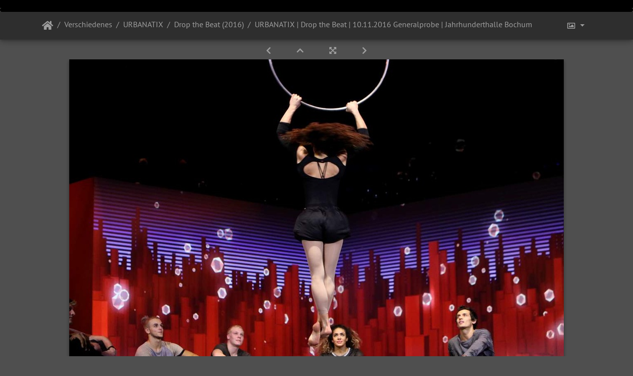

--- FILE ---
content_type: text/html; charset=utf-8
request_url: https://www.ursulakaufmann.de/gal/picture.php?/14419/category/1007
body_size: 8002
content:
<!DOCTYPE html>
<html lang="de" dir="ltr">
<head>
    <meta http-equiv="Content-Type" content="text/html; charset=utf-8">
    <meta name="generator" content="Piwigo (aka PWG), see piwigo.org">
    <meta name="viewport" content="width=device-width, initial-scale=1.0, maximum-scale=1.0, viewport-fit=cover">
    <meta name="mobile-web-app-capable" content="yes">
    <meta name="apple-mobile-web-app-capable" content="yes">
    <meta name="apple-mobile-web-app-status-bar-style" content="black-translucent">
    <meta http-equiv="X-UA-Compatible" content="IE=edge">
    <meta name="description" content="URBANATIX |  Drop the Beat  | 10.11.2016 Generalprobe | Jahrhunderthalle Bochum - Urbanatix 2016, Foto Ursula Kaufmann J09A1113.jpg">

    <title>URBANATIX | Drop the Beat | 10.11.2016 Generalprobe | Jahrhunderthalle Bochum | Ursula Kaufmann</title>
    <link rel="shortcut icon" type="image/x-icon" href="./local/favicon.ico">
    <link rel="icon" sizes="192x192" href="themes/bootstrap_darkroom/img/logo.png">
    <link rel="apple-touch-icon" sizes="192x192" href="themes/bootstrap_darkroom/img/logo.png">
    <link rel="start" title="Startseite" href="https://www.ursulakaufmann.de/" >
    <link rel="search" title="Suchen" href="search.php">
    <link rel="first" title="Erste Seite" href="picture.php?/14380/category/1007">
    <link rel="prev" title="Zurück" href="picture.php?/14418/category/1007">
    <link rel="next" title="Vorwärts" href="picture.php?/14420/category/1007">
    <link rel="last" title="Letzte Seite" href="picture.php?/14430/category/1007">
    <link rel="up" title="Vorschaubilder" href="index.php?/category/1007">
    <link rel="canonical" href="picture.php?/14419">

<link rel="stylesheet" type="text/css" href="_data/combined/dosk8u.css">

    <link rel="apple-touch-icon" sizes="180x180" href="https://www.ursulakaufmann.de/apple-touch-icon.png">
<link rel="icon" type="image/png" sizes="32x32" href="https://www.ursulakaufmann.de/favicon-32x32.png">
<link rel="icon" type="image/png" sizes="192x192" href="https://www.ursulakaufmann.de/android-chrome-192x192.png">
<link rel="icon" type="image/png" sizes="16x16" href="https://www.ursulakaufmann.de/favicon-16x16.png">
<link rel="manifest" href="https://www.ursulakaufmann.de/manifest.json">
<link rel="mask-icon" href="https://www.ursulakaufmann.de/safari-pinned-tab.svg" color="#848485">
<link rel="shortcut icon" href="https://www.ursulakaufmann.de/favicon.ico">
<meta name="msapplication-config" content="https://www.ursulakaufmann.de/browserconfig.xml">
<meta name="theme-color" content="#000000">
<meta name="robots" content="noindex,nofollow">
<link rel="prerender" href="picture.php?/14420/category/1007">
</head>

<body id="thePicturePage">
<div id="wrapper">
        <nav class="navbar navbar-expand-lg navbar-main bg-dark navbar-dark">
            <div class="container">
                <a class="navbar-brand mr-auto" href="https://www.ursulakaufmann.de/">Ursula Kaufmann</a>
                <button type="button" class="navbar-toggler" data-toggle="collapse" data-target="#navbar-menubar" aria-controls="navbar-menubar" aria-expanded="false" aria-label="Toggle navigation">
                    <span class="fas fa-bars"></span>
                </button>
                <div class="collapse navbar-collapse" id="navbar-menubar">
<!-- Start of menubar.tpl -->
<ul class="navbar-nav ml-auto">


</ul>
<!-- End of menubar.tpl -->

                </div>
            </div>
        </nav>

        <div class="jumbotron mb-0">
            <div class="container">
                <div id="theHeader"></div>
            </div>
        </div>




<!-- End of header.tpl -->

<!-- Start of picture.tpl -->


<nav class="navbar navbar-contextual navbar-expand-lg navbar-dark bg-light sticky-top mb-2">
    <div class="container">
        <div class="navbar-brand">
            <div class="nav-breadcrumb d-inline-flex"><a class="nav-breadcrumb-item" href="https://www.ursulakaufmann.de/">Startseite</a><a class="nav-breadcrumb-item" href="index.php?/category/17">Verschiedenes</a><a class="nav-breadcrumb-item" href="index.php?/category/245">URBANATIX</a><a class="nav-breadcrumb-item" href="index.php?/category/1007">Drop the Beat (2016)</a><span class="nav-breadcrumb-item active">URBANATIX | Drop the Beat | 10.11.2016 Generalprobe | Jahrhunderthalle Bochum</span></div>
        </div>
        <button type="button" class="navbar-toggler" data-toggle="collapse" data-target="#secondary-navbar" aria-controls="secondary-navbar" aria-expanded="false" aria-label="Toggle navigation">
            <span class="fas fa-bars"></span>
        </button>
        <div class="navbar-collapse collapse justify-content-end" id="secondary-navbar">
            <ul class="navbar-nav">

                <li class="nav-item dropdown">
                    <a href="#" class="nav-link dropdown-toggle" data-toggle="dropdown" title="Bildgrößen">
                        <i class="far fa-image fa-fw" aria-hidden="true"></i><span class="d-lg-none ml-2">Bildgrößen</span>
                    </a>
                    <div class="dropdown-menu dropdown-menu-right" role="menu">
                        <a id="derivativemedium" class="dropdown-item derivative-li active" href="javascript:changeImgSrc('_data/i/upload/2016/11/13/20161113055816-a6c581eb-me.jpg','medium','medium')" rel="nofollow">
                                mittel<span class="derivativeSizeDetails"> (1000 x 655)</span>
                        </a>
                        <a id="derivativeOriginal" class="dropdown-item derivative-li" href="javascript:changeImgSrc('./upload/2016/11/13/20161113055816-a6c581eb.jpg','xxlarge','Original')" rel="nofollow">
                                Original<span class="derivativeSizeDetails"> (1200 x 787)</span>
                        </a>
                    </div>
                </li>

            </ul>
        </div>
    </div>
</nav>


<div id="main-picture-container" class="container">



  <div class="row justify-content-center">
    <div id="navigationButtons" class="col-12 py-2">


<a href="picture.php?/14418/category/1007" title="Zurück : URBANATIX | Drop the Beat | 10.11.2016 Generalprobe | Jahrhunderthalle Bochum" id="navPrevPicture"> <i class="fas fa-chevron-left" aria-hidden="true"></i> </a><a href="index.php?/category/1007" title="Vorschaubilder"> <i class="fas fa-chevron-up"></i> </a><a href="javascript:;" title="Vollbild" id="startPhotoSwipe"> <i class="fas fa-expand-arrows-alt" aria-hidden="true"></i> </a><a href="picture.php?/14420/category/1007" title="Vorwärts : URBANATIX | Drop the Beat | 10.11.2016 Generalprobe | Jahrhunderthalle Bochum" id="navNextPicture"> <i class="fas fa-chevron-right" aria-hidden="true"></i> </a>
    </div>


  </div>

  <div id="theImage" class="row d-block justify-content-center mb-3">
    <img src="_data/i/upload/2016/11/13/20161113055816-a6c581eb-me.jpg" width="1000" height="655" alt="Urbanatix 2016, Foto Ursula Kaufmann J09A1113.jpg" id="theMainImage" usemap="#mapmedium" title="URBANATIX |  Drop the Beat  | 10.11.2016 Generalprobe | Jahrhunderthalle Bochum">

<map name="mapmedium"><area shape=rect coords="0,0,250,655" href="picture.php?/14418/category/1007" title="Zurück : URBANATIX | Drop the Beat | 10.11.2016 Generalprobe | Jahrhunderthalle Bochum" alt="URBANATIX | Drop the Beat | 10.11.2016 Generalprobe | Jahrhunderthalle Bochum"><area shape=rect coords="250,0,746,163" href="index.php?/category/1007" title="Vorschaubilder" alt="Vorschaubilder"><area shape=rect coords="751,0,1000,655" href="picture.php?/14420/category/1007" title="Vorwärts : URBANATIX | Drop the Beat | 10.11.2016 Generalprobe | Jahrhunderthalle Bochum" alt="URBANATIX | Drop the Beat | 10.11.2016 Generalprobe | Jahrhunderthalle Bochum"></map><map name="mapOriginal"><area shape=rect coords="0,0,300,787" href="picture.php?/14418/category/1007" title="Zurück : URBANATIX | Drop the Beat | 10.11.2016 Generalprobe | Jahrhunderthalle Bochum" alt="URBANATIX | Drop the Beat | 10.11.2016 Generalprobe | Jahrhunderthalle Bochum"><area shape=rect coords="300,0,895,196" href="index.php?/category/1007" title="Vorschaubilder" alt="Vorschaubilder"><area shape=rect coords="902,0,1200,787" href="picture.php?/14420/category/1007" title="Vorwärts : URBANATIX | Drop the Beat | 10.11.2016 Generalprobe | Jahrhunderthalle Bochum" alt="URBANATIX | Drop the Beat | 10.11.2016 Generalprobe | Jahrhunderthalle Bochum"></map>
  </div>


  <div id="theImageComment" class="row justify-content-center mb-3">
    <div class="text-center col-lg-10 col-md-12 mx-auto">
      <section id="important-info">
        <h5 class="imageComment">URBANATIX | "Drop the Beat" | 10.11.2016 Generalprobe | Jahrhunderthalle Bochum</h5>
      </section>
    </div>
  </div>

    
</div>

<div id="carousel-container" class="container">
  <div id="theImageCarousel" class="row mx-0 d-none">
    <div class="col-lg-10 col-md-12 mx-auto">
      <div id="thumbnailCarousel" class="slick-carousel">
            <div class="text-center"><a href="picture.php?/14380/category/1007">
          <img data-lazy="_data/i/upload/2016/11/13/20161113055755-ad2badea-sq.jpg" alt="URBANATIX | Drop the Beat | 10.11.2016 Generalprobe | Jahrhunderthalle Bochum" title="" class="img-fluid"></a>
        </div>
            <div class="text-center"><a href="picture.php?/14381/category/1007">
          <img data-lazy="_data/i/upload/2016/11/13/20161113055757-b5ef7600-sq.jpg" alt="URBANATIX | Drop the Beat | 10.11.2016 Generalprobe | Jahrhunderthalle Bochum" title="" class="img-fluid"></a>
        </div>
            <div class="text-center"><a href="picture.php?/14382/category/1007">
          <img data-lazy="_data/i/upload/2016/11/13/20161113055757-fcec932a-sq.jpg" alt="URBANATIX | Drop the Beat | 10.11.2016 Generalprobe | Jahrhunderthalle Bochum" title="" class="img-fluid"></a>
        </div>
            <div class="text-center"><a href="picture.php?/14383/category/1007">
          <img data-lazy="_data/i/upload/2016/11/13/20161113055758-c22dff2e-sq.jpg" alt="URBANATIX | Drop the Beat | 10.11.2016 Generalprobe | Jahrhunderthalle Bochum" title="" class="img-fluid"></a>
        </div>
            <div class="text-center"><a href="picture.php?/14384/category/1007">
          <img data-lazy="_data/i/upload/2016/11/13/20161113055758-438ab8fb-sq.jpg" alt="URBANATIX | Drop the Beat | 10.11.2016 Generalprobe | Jahrhunderthalle Bochum" title="" class="img-fluid"></a>
        </div>
            <div class="text-center"><a href="picture.php?/14385/category/1007">
          <img data-lazy="_data/i/upload/2016/11/13/20161113055759-9be09bc2-sq.jpg" alt="URBANATIX | Drop the Beat | 10.11.2016 Generalprobe | Jahrhunderthalle Bochum" title="" class="img-fluid"></a>
        </div>
            <div class="text-center"><a href="picture.php?/14386/category/1007">
          <img data-lazy="_data/i/upload/2016/11/13/20161113055759-0ae6310b-sq.jpg" alt="URBANATIX | Drop the Beat | 10.11.2016 Generalprobe | Jahrhunderthalle Bochum" title="" class="img-fluid"></a>
        </div>
            <div class="text-center"><a href="picture.php?/14387/category/1007">
          <img data-lazy="_data/i/upload/2016/11/13/20161113055759-dd8f5509-sq.jpg" alt="URBANATIX | Drop the Beat | 10.11.2016 Generalprobe | Jahrhunderthalle Bochum" title="" class="img-fluid"></a>
        </div>
            <div class="text-center"><a href="picture.php?/14388/category/1007">
          <img data-lazy="_data/i/upload/2016/11/13/20161113055800-e7d671a7-sq.jpg" alt="URBANATIX | Drop the Beat | 10.11.2016 Generalprobe | Jahrhunderthalle Bochum" title="" class="img-fluid"></a>
        </div>
            <div class="text-center"><a href="picture.php?/14389/category/1007">
          <img data-lazy="_data/i/upload/2016/11/13/20161113055800-1afbcd6a-sq.jpg" alt="URBANATIX | Drop the Beat | 10.11.2016 Generalprobe | Jahrhunderthalle Bochum" title="" class="img-fluid"></a>
        </div>
            <div class="text-center"><a href="picture.php?/14390/category/1007">
          <img data-lazy="_data/i/upload/2016/11/13/20161113055801-42ab535f-sq.jpg" alt="URBANATIX | Drop the Beat | 10.11.2016 Generalprobe | Jahrhunderthalle Bochum" title="" class="img-fluid"></a>
        </div>
            <div class="text-center"><a href="picture.php?/14391/category/1007">
          <img data-lazy="_data/i/upload/2016/11/13/20161113055801-01aacc34-sq.jpg" alt="URBANATIX | Drop the Beat | 10.11.2016 Generalprobe | Jahrhunderthalle Bochum" title="" class="img-fluid"></a>
        </div>
            <div class="text-center"><a href="picture.php?/14392/category/1007">
          <img data-lazy="_data/i/upload/2016/11/13/20161113055801-2012e255-sq.jpg" alt="URBANATIX | Drop the Beat | 10.11.2016 Generalprobe | Jahrhunderthalle Bochum" title="" class="img-fluid"></a>
        </div>
            <div class="text-center"><a href="picture.php?/14393/category/1007">
          <img data-lazy="_data/i/upload/2016/11/13/20161113055802-565ab42e-sq.jpg" alt="URBANATIX | Drop the Beat | 10.11.2016 Generalprobe | Jahrhunderthalle Bochum" title="" class="img-fluid"></a>
        </div>
            <div class="text-center"><a href="picture.php?/14394/category/1007">
          <img data-lazy="_data/i/upload/2016/11/13/20161113055805-1044b281-sq.jpg" alt="URBANATIX | Drop the Beat | 10.11.2016 Generalprobe | Jahrhunderthalle Bochum" title="" class="img-fluid"></a>
        </div>
            <div class="text-center"><a href="picture.php?/14395/category/1007">
          <img data-lazy="_data/i/upload/2016/11/13/20161113055805-7a2e1889-sq.jpg" alt="URBANATIX | Drop the Beat | 10.11.2016 Generalprobe | Jahrhunderthalle Bochum" title="" class="img-fluid"></a>
        </div>
            <div class="text-center"><a href="picture.php?/14396/category/1007">
          <img data-lazy="_data/i/upload/2016/11/13/20161113055806-0f3f7094-sq.jpg" alt="URBANATIX | Drop the Beat | 10.11.2016 Generalprobe | Jahrhunderthalle Bochum" title="" class="img-fluid"></a>
        </div>
            <div class="text-center"><a href="picture.php?/14397/category/1007">
          <img data-lazy="_data/i/upload/2016/11/13/20161113055806-5bdef4bd-sq.jpg" alt="URBANATIX | Drop the Beat | 10.11.2016 Generalprobe | Jahrhunderthalle Bochum" title="" class="img-fluid"></a>
        </div>
            <div class="text-center"><a href="picture.php?/14398/category/1007">
          <img data-lazy="_data/i/upload/2016/11/13/20161113055806-a41ec112-sq.jpg" alt="URBANATIX | Drop the Beat | 10.11.2016 Generalprobe | Jahrhunderthalle Bochum" title="" class="img-fluid"></a>
        </div>
            <div class="text-center"><a href="picture.php?/14399/category/1007">
          <img data-lazy="_data/i/upload/2016/11/13/20161113055807-9b513cea-sq.jpg" alt="URBANATIX | Drop the Beat | 10.11.2016 Generalprobe | Jahrhunderthalle Bochum" title="" class="img-fluid"></a>
        </div>
            <div class="text-center"><a href="picture.php?/14400/category/1007">
          <img data-lazy="_data/i/upload/2016/11/13/20161113055807-edfb3412-sq.jpg" alt="URBANATIX | Drop the Beat | 10.11.2016 Generalprobe | Jahrhunderthalle Bochum" title="" class="img-fluid"></a>
        </div>
            <div class="text-center"><a href="picture.php?/14401/category/1007">
          <img data-lazy="_data/i/upload/2016/11/13/20161113055808-39d60ef9-sq.jpg" alt="URBANATIX | Drop the Beat | 10.11.2016 Generalprobe | Jahrhunderthalle Bochum" title="" class="img-fluid"></a>
        </div>
            <div class="text-center"><a href="picture.php?/14402/category/1007">
          <img data-lazy="_data/i/upload/2016/11/13/20161113055808-f5e7df90-sq.jpg" alt="URBANATIX | Drop the Beat | 10.11.2016 Generalprobe | Jahrhunderthalle Bochum" title="" class="img-fluid"></a>
        </div>
            <div class="text-center"><a href="picture.php?/14403/category/1007">
          <img data-lazy="_data/i/upload/2016/11/13/20161113055808-700cd438-sq.jpg" alt="URBANATIX | Drop the Beat | 10.11.2016 Generalprobe | Jahrhunderthalle Bochum" title="" class="img-fluid"></a>
        </div>
            <div class="text-center"><a href="picture.php?/14404/category/1007">
          <img data-lazy="_data/i/upload/2016/11/13/20161113055809-4605f97f-sq.jpg" alt="URBANATIX | Drop the Beat | 10.11.2016 Generalprobe | Jahrhunderthalle Bochum" title="" class="img-fluid"></a>
        </div>
            <div class="text-center"><a href="picture.php?/14405/category/1007">
          <img data-lazy="_data/i/upload/2016/11/13/20161113055809-8cae262a-sq.jpg" alt="URBANATIX | Drop the Beat | 10.11.2016 Generalprobe | Jahrhunderthalle Bochum" title="" class="img-fluid"></a>
        </div>
            <div class="text-center"><a href="picture.php?/14406/category/1007">
          <img data-lazy="_data/i/upload/2016/11/13/20161113055810-5284bec1-sq.jpg" alt="URBANATIX | Drop the Beat | 10.11.2016 Generalprobe | Jahrhunderthalle Bochum" title="" class="img-fluid"></a>
        </div>
            <div class="text-center"><a href="picture.php?/14407/category/1007">
          <img data-lazy="_data/i/upload/2016/11/13/20161113055810-7af635d2-sq.jpg" alt="URBANATIX | Drop the Beat | 10.11.2016 Generalprobe | Jahrhunderthalle Bochum" title="" class="img-fluid"></a>
        </div>
            <div class="text-center"><a href="picture.php?/14408/category/1007">
          <img data-lazy="_data/i/upload/2016/11/13/20161113055811-8b19d4da-sq.jpg" alt="URBANATIX | Drop the Beat | 10.11.2016 Generalprobe | Jahrhunderthalle Bochum" title="" class="img-fluid"></a>
        </div>
            <div class="text-center"><a href="picture.php?/14409/category/1007">
          <img data-lazy="_data/i/upload/2016/11/13/20161113055812-32901629-sq.jpg" alt="URBANATIX | Drop the Beat | 10.11.2016 Generalprobe | Jahrhunderthalle Bochum" title="" class="img-fluid"></a>
        </div>
            <div class="text-center"><a href="picture.php?/14410/category/1007">
          <img data-lazy="_data/i/upload/2016/11/13/20161113055812-e53c5ceb-sq.jpg" alt="URBANATIX | Drop the Beat | 10.11.2016 Generalprobe | Jahrhunderthalle Bochum" title="" class="img-fluid"></a>
        </div>
            <div class="text-center"><a href="picture.php?/14411/category/1007">
          <img data-lazy="_data/i/upload/2016/11/13/20161113055813-fc0ad325-sq.jpg" alt="URBANATIX | Drop the Beat | 10.11.2016 Generalprobe | Jahrhunderthalle Bochum" title="" class="img-fluid"></a>
        </div>
            <div class="text-center"><a href="picture.php?/14412/category/1007">
          <img data-lazy="_data/i/upload/2016/11/13/20161113055813-a7b665f4-sq.jpg" alt="URBANATIX | Drop the Beat | 10.11.2016 Generalprobe | Jahrhunderthalle Bochum" title="" class="img-fluid"></a>
        </div>
            <div class="text-center"><a href="picture.php?/14413/category/1007">
          <img data-lazy="_data/i/upload/2016/11/13/20161113055813-ff541a68-sq.jpg" alt="URBANATIX | Drop the Beat | 10.11.2016 Generalprobe | Jahrhunderthalle Bochum" title="" class="img-fluid"></a>
        </div>
            <div class="text-center"><a href="picture.php?/14414/category/1007">
          <img data-lazy="_data/i/upload/2016/11/13/20161113055814-d8a26bd5-sq.jpg" alt="URBANATIX | Drop the Beat | 10.11.2016 Generalprobe | Jahrhunderthalle Bochum" title="" class="img-fluid"></a>
        </div>
            <div class="text-center"><a href="picture.php?/14415/category/1007">
          <img data-lazy="_data/i/upload/2016/11/13/20161113055814-4366eb6a-sq.jpg" alt="URBANATIX | Drop the Beat | 10.11.2016 Generalprobe | Jahrhunderthalle Bochum" title="" class="img-fluid"></a>
        </div>
            <div class="text-center"><a href="picture.php?/14416/category/1007">
          <img data-lazy="_data/i/upload/2016/11/13/20161113055815-c7edc920-sq.jpg" alt="URBANATIX | Drop the Beat | 10.11.2016 Generalprobe | Jahrhunderthalle Bochum" title="" class="img-fluid"></a>
        </div>
            <div class="text-center"><a href="picture.php?/14417/category/1007">
          <img data-lazy="_data/i/upload/2016/11/13/20161113055815-00f62ff0-sq.jpg" alt="URBANATIX | Drop the Beat | 10.11.2016 Generalprobe | Jahrhunderthalle Bochum" title="" class="img-fluid"></a>
        </div>
            <div class="text-center"><a href="picture.php?/14418/category/1007">
          <img data-lazy="_data/i/upload/2016/11/13/20161113055815-b9d4285d-sq.jpg" alt="URBANATIX | Drop the Beat | 10.11.2016 Generalprobe | Jahrhunderthalle Bochum" title="" class="img-fluid"></a>
        </div>
            <div class="text-center thumbnail-active"><a href="picture.php?/14419/category/1007">
          <img data-lazy="_data/i/upload/2016/11/13/20161113055816-a6c581eb-sq.jpg" alt="URBANATIX | Drop the Beat | 10.11.2016 Generalprobe | Jahrhunderthalle Bochum" title="" class="img-fluid"></a>
        </div>
            <div class="text-center"><a href="picture.php?/14420/category/1007">
          <img data-lazy="_data/i/upload/2016/11/13/20161113055816-5e3864fe-sq.jpg" alt="URBANATIX | Drop the Beat | 10.11.2016 Generalprobe | Jahrhunderthalle Bochum" title="" class="img-fluid"></a>
        </div>
            <div class="text-center"><a href="picture.php?/14421/category/1007">
          <img data-lazy="_data/i/upload/2016/11/13/20161113055816-f49c718e-sq.jpg" alt="URBANATIX | Drop the Beat | 10.11.2016 Generalprobe | Jahrhunderthalle Bochum" title="" class="img-fluid"></a>
        </div>
            <div class="text-center"><a href="picture.php?/14422/category/1007">
          <img data-lazy="_data/i/upload/2016/11/13/20161113055817-7c9d4341-sq.jpg" alt="URBANATIX | Drop the Beat | 10.11.2016 Generalprobe | Jahrhunderthalle Bochum" title="" class="img-fluid"></a>
        </div>
            <div class="text-center"><a href="picture.php?/14423/category/1007">
          <img data-lazy="_data/i/upload/2016/11/13/20161113055817-c7a233ca-sq.jpg" alt="URBANATIX | Drop the Beat | 10.11.2016 Generalprobe | Jahrhunderthalle Bochum" title="" class="img-fluid"></a>
        </div>
            <div class="text-center"><a href="picture.php?/14424/category/1007">
          <img data-lazy="_data/i/upload/2016/11/13/20161113055817-701a3088-sq.jpg" alt="URBANATIX | Drop the Beat | 10.11.2016 Generalprobe | Jahrhunderthalle Bochum" title="" class="img-fluid"></a>
        </div>
            <div class="text-center"><a href="picture.php?/14425/category/1007">
          <img data-lazy="_data/i/upload/2016/11/13/20161113055818-ebbcd53c-sq.jpg" alt="URBANATIX | Drop the Beat | 10.11.2016 Generalprobe | Jahrhunderthalle Bochum" title="" class="img-fluid"></a>
        </div>
            <div class="text-center"><a href="picture.php?/14426/category/1007">
          <img data-lazy="_data/i/upload/2016/11/13/20161113055818-f0d6b2a2-sq.jpg" alt="URBANATIX | Drop the Beat | 10.11.2016 Generalprobe | Jahrhunderthalle Bochum" title="" class="img-fluid"></a>
        </div>
            <div class="text-center"><a href="picture.php?/14427/category/1007">
          <img data-lazy="_data/i/upload/2016/11/13/20161113055819-88a2da35-sq.jpg" alt="URBANATIX | Drop the Beat | 10.11.2016 Generalprobe | Jahrhunderthalle Bochum" title="" class="img-fluid"></a>
        </div>
            <div class="text-center"><a href="picture.php?/14428/category/1007">
          <img data-lazy="_data/i/upload/2016/11/13/20161113055819-6bcaaf33-sq.jpg" alt="URBANATIX | Drop the Beat | 10.11.2016 Generalprobe | Jahrhunderthalle Bochum" title="" class="img-fluid"></a>
        </div>
            <div class="text-center"><a href="picture.php?/14429/category/1007">
          <img data-lazy="_data/i/upload/2016/11/13/20161113055819-1c35f6ea-sq.jpg" alt="URBANATIX | Drop the Beat | 10.11.2016 Generalprobe | Jahrhunderthalle Bochum" title="" class="img-fluid"></a>
        </div>
            <div class="text-center"><a href="picture.php?/14430/category/1007">
          <img data-lazy="_data/i/upload/2016/11/13/20161113055820-16e08087-sq.jpg" alt="URBANATIX | Drop the Beat | 10.11.2016 Generalprobe | Jahrhunderthalle Bochum" title="" class="img-fluid"></a>
        </div>
        </div>
    </div>
  </div>

  <div id="photoSwipeData" class="d-none">
                    <a href="picture.php?/14380/category/1007" data-index="0" data-name="URBANATIX | Drop the Beat | 10.11.2016 Generalprobe | Jahrhunderthalle Bochum" data-description="URBANATIX | &quot;Drop the Beat&quot; | 10.11.2016 Generalprobe | Jahrhunderthalle Bochum" data-src-xlarge="./upload/2016/11/13/20161113055755-ad2badea.jpg" data-size-xlarge="1200 x 660" data-src-large="_data/i/upload/2016/11/13/20161113055755-ad2badea-me.jpg" data-size-large="1000 x 550" data-src-medium="_data/i/upload/2016/11/13/20161113055755-ad2badea-me.jpg" data-size-medium="1000 x 550"></a>
                <a href="picture.php?/14381/category/1007" data-index="1" data-name="URBANATIX | Drop the Beat | 10.11.2016 Generalprobe | Jahrhunderthalle Bochum" data-description="URBANATIX | &quot;Drop the Beat&quot; | 10.11.2016 Generalprobe | Jahrhunderthalle Bochum" data-src-xlarge="./upload/2016/11/13/20161113055757-b5ef7600.jpg" data-size-xlarge="800 x 1200" data-src-large="_data/i/upload/2016/11/13/20161113055757-b5ef7600-me.jpg" data-size-large="500 x 750" data-src-medium="_data/i/upload/2016/11/13/20161113055757-b5ef7600-me.jpg" data-size-medium="500 x 750"></a>
                <a href="picture.php?/14382/category/1007" data-index="2" data-name="URBANATIX | Drop the Beat | 10.11.2016 Generalprobe | Jahrhunderthalle Bochum" data-description="URBANATIX | &quot;Drop the Beat&quot; | 10.11.2016 Generalprobe | Jahrhunderthalle Bochum" data-src-xlarge="./upload/2016/11/13/20161113055757-fcec932a.jpg" data-size-xlarge="1200 x 780" data-src-large="_data/i/upload/2016/11/13/20161113055757-fcec932a-me.jpg" data-size-large="1000 x 650" data-src-medium="_data/i/upload/2016/11/13/20161113055757-fcec932a-me.jpg" data-size-medium="1000 x 650"></a>
                <a href="picture.php?/14383/category/1007" data-index="3" data-name="URBANATIX | Drop the Beat | 10.11.2016 Generalprobe | Jahrhunderthalle Bochum" data-description="URBANATIX | &quot;Drop the Beat&quot; | 10.11.2016 Generalprobe | Jahrhunderthalle Bochum" data-src-xlarge="./upload/2016/11/13/20161113055758-c22dff2e.jpg" data-size-xlarge="791 x 1200" data-src-large="_data/i/upload/2016/11/13/20161113055758-c22dff2e-me.jpg" data-size-large="494 x 750" data-src-medium="_data/i/upload/2016/11/13/20161113055758-c22dff2e-me.jpg" data-size-medium="494 x 750"></a>
                <a href="picture.php?/14384/category/1007" data-index="4" data-name="URBANATIX | Drop the Beat | 10.11.2016 Generalprobe | Jahrhunderthalle Bochum" data-description="URBANATIX | &quot;Drop the Beat&quot; | 10.11.2016 Generalprobe | Jahrhunderthalle Bochum" data-src-xlarge="./upload/2016/11/13/20161113055758-438ab8fb.jpg" data-size-xlarge="1200 x 776" data-src-large="_data/i/upload/2016/11/13/20161113055758-438ab8fb-me.jpg" data-size-large="1000 x 646" data-src-medium="_data/i/upload/2016/11/13/20161113055758-438ab8fb-me.jpg" data-size-medium="1000 x 646"></a>
                <a href="picture.php?/14385/category/1007" data-index="5" data-name="URBANATIX | Drop the Beat | 10.11.2016 Generalprobe | Jahrhunderthalle Bochum" data-description="URBANATIX | &quot;Drop the Beat&quot; | 10.11.2016 Generalprobe | Jahrhunderthalle Bochum" data-src-xlarge="./upload/2016/11/13/20161113055759-9be09bc2.jpg" data-size-xlarge="800 x 1045" data-src-large="_data/i/upload/2016/11/13/20161113055759-9be09bc2-me.jpg" data-size-large="574 x 750" data-src-medium="_data/i/upload/2016/11/13/20161113055759-9be09bc2-me.jpg" data-size-medium="574 x 750"></a>
                <a href="picture.php?/14386/category/1007" data-index="6" data-name="URBANATIX | Drop the Beat | 10.11.2016 Generalprobe | Jahrhunderthalle Bochum" data-description="URBANATIX | &quot;Drop the Beat&quot; | 10.11.2016 Generalprobe | Jahrhunderthalle Bochum" data-src-xlarge="./upload/2016/11/13/20161113055759-0ae6310b.jpg" data-size-xlarge="800 x 1163" data-src-large="_data/i/upload/2016/11/13/20161113055759-0ae6310b-me.jpg" data-size-large="515 x 750" data-src-medium="_data/i/upload/2016/11/13/20161113055759-0ae6310b-me.jpg" data-size-medium="515 x 750"></a>
                <a href="picture.php?/14387/category/1007" data-index="7" data-name="URBANATIX | Drop the Beat | 10.11.2016 Generalprobe | Jahrhunderthalle Bochum" data-description="URBANATIX | &quot;Drop the Beat&quot; | 10.11.2016 Generalprobe | Jahrhunderthalle Bochum" data-src-xlarge="./upload/2016/11/13/20161113055759-dd8f5509.jpg" data-size-xlarge="1200 x 772" data-src-large="_data/i/upload/2016/11/13/20161113055759-dd8f5509-me.jpg" data-size-large="1000 x 643" data-src-medium="_data/i/upload/2016/11/13/20161113055759-dd8f5509-me.jpg" data-size-medium="1000 x 643"></a>
                <a href="picture.php?/14388/category/1007" data-index="8" data-name="URBANATIX | Drop the Beat | 10.11.2016 Generalprobe | Jahrhunderthalle Bochum" data-description="URBANATIX | &quot;Drop the Beat&quot; | 10.11.2016 Generalprobe | Jahrhunderthalle Bochum" data-src-xlarge="./upload/2016/11/13/20161113055800-e7d671a7.jpg" data-size-xlarge="1200 x 793" data-src-large="_data/i/upload/2016/11/13/20161113055800-e7d671a7-me.jpg" data-size-large="1000 x 660" data-src-medium="_data/i/upload/2016/11/13/20161113055800-e7d671a7-me.jpg" data-size-medium="1000 x 660"></a>
                <a href="picture.php?/14389/category/1007" data-index="9" data-name="URBANATIX | Drop the Beat | 10.11.2016 Generalprobe | Jahrhunderthalle Bochum" data-description="URBANATIX | &quot;Drop the Beat&quot; | 10.11.2016 Generalprobe | Jahrhunderthalle Bochum" data-src-xlarge="./upload/2016/11/13/20161113055800-1afbcd6a.jpg" data-size-xlarge="1200 x 754" data-src-large="_data/i/upload/2016/11/13/20161113055800-1afbcd6a-me.jpg" data-size-large="1000 x 628" data-src-medium="_data/i/upload/2016/11/13/20161113055800-1afbcd6a-me.jpg" data-size-medium="1000 x 628"></a>
                <a href="picture.php?/14390/category/1007" data-index="10" data-name="URBANATIX | Drop the Beat | 10.11.2016 Generalprobe | Jahrhunderthalle Bochum" data-description="URBANATIX | &quot;Drop the Beat&quot; | 10.11.2016 Generalprobe | Jahrhunderthalle Bochum" data-src-xlarge="./upload/2016/11/13/20161113055801-42ab535f.jpg" data-size-xlarge="1200 x 709" data-src-large="_data/i/upload/2016/11/13/20161113055801-42ab535f-me.jpg" data-size-large="1000 x 590" data-src-medium="_data/i/upload/2016/11/13/20161113055801-42ab535f-me.jpg" data-size-medium="1000 x 590"></a>
                <a href="picture.php?/14391/category/1007" data-index="11" data-name="URBANATIX | Drop the Beat | 10.11.2016 Generalprobe | Jahrhunderthalle Bochum" data-description="URBANATIX | &quot;Drop the Beat&quot; | 10.11.2016 Generalprobe | Jahrhunderthalle Bochum" data-src-xlarge="./upload/2016/11/13/20161113055801-01aacc34.jpg" data-size-xlarge="1200 x 735" data-src-large="_data/i/upload/2016/11/13/20161113055801-01aacc34-me.jpg" data-size-large="1000 x 612" data-src-medium="_data/i/upload/2016/11/13/20161113055801-01aacc34-me.jpg" data-size-medium="1000 x 612"></a>
                <a href="picture.php?/14392/category/1007" data-index="12" data-name="URBANATIX | Drop the Beat | 10.11.2016 Generalprobe | Jahrhunderthalle Bochum" data-description="URBANATIX | &quot;Drop the Beat&quot; | 10.11.2016 Generalprobe | Jahrhunderthalle Bochum" data-src-xlarge="./upload/2016/11/13/20161113055801-2012e255.jpg" data-size-xlarge="1200 x 748" data-src-large="_data/i/upload/2016/11/13/20161113055801-2012e255-me.jpg" data-size-large="1000 x 623" data-src-medium="_data/i/upload/2016/11/13/20161113055801-2012e255-me.jpg" data-size-medium="1000 x 623"></a>
                <a href="picture.php?/14393/category/1007" data-index="13" data-name="URBANATIX | Drop the Beat | 10.11.2016 Generalprobe | Jahrhunderthalle Bochum" data-description="URBANATIX | &quot;Drop the Beat&quot; | 10.11.2016 Generalprobe | Jahrhunderthalle Bochum" data-src-xlarge="./upload/2016/11/13/20161113055802-565ab42e.jpg" data-size-xlarge="1200 x 800" data-src-large="_data/i/upload/2016/11/13/20161113055802-565ab42e-me.jpg" data-size-large="1000 x 666" data-src-medium="_data/i/upload/2016/11/13/20161113055802-565ab42e-me.jpg" data-size-medium="1000 x 666"></a>
                <a href="picture.php?/14394/category/1007" data-index="14" data-name="URBANATIX | Drop the Beat | 10.11.2016 Generalprobe | Jahrhunderthalle Bochum" data-description="URBANATIX | &quot;Drop the Beat&quot; | 10.11.2016 Generalprobe | Jahrhunderthalle Bochum" data-src-xlarge="./upload/2016/11/13/20161113055805-1044b281.jpg" data-size-xlarge="1200 x 788" data-src-large="_data/i/upload/2016/11/13/20161113055805-1044b281-me.jpg" data-size-large="1000 x 656" data-src-medium="_data/i/upload/2016/11/13/20161113055805-1044b281-me.jpg" data-size-medium="1000 x 656"></a>
                <a href="picture.php?/14395/category/1007" data-index="15" data-name="URBANATIX | Drop the Beat | 10.11.2016 Generalprobe | Jahrhunderthalle Bochum" data-description="URBANATIX | &quot;Drop the Beat&quot; | 10.11.2016 Generalprobe | Jahrhunderthalle Bochum" data-src-xlarge="./upload/2016/11/13/20161113055805-7a2e1889.jpg" data-size-xlarge="1200 x 800" data-src-large="_data/i/upload/2016/11/13/20161113055805-7a2e1889-me.jpg" data-size-large="1000 x 666" data-src-medium="_data/i/upload/2016/11/13/20161113055805-7a2e1889-me.jpg" data-size-medium="1000 x 666"></a>
                <a href="picture.php?/14396/category/1007" data-index="16" data-name="URBANATIX | Drop the Beat | 10.11.2016 Generalprobe | Jahrhunderthalle Bochum" data-description="URBANATIX | &quot;Drop the Beat&quot; | 10.11.2016 Generalprobe | Jahrhunderthalle Bochum" data-src-xlarge="./upload/2016/11/13/20161113055806-0f3f7094.jpg" data-size-xlarge="1200 x 800" data-src-large="_data/i/upload/2016/11/13/20161113055806-0f3f7094-me.jpg" data-size-large="1000 x 666" data-src-medium="_data/i/upload/2016/11/13/20161113055806-0f3f7094-me.jpg" data-size-medium="1000 x 666"></a>
                <a href="picture.php?/14397/category/1007" data-index="17" data-name="URBANATIX | Drop the Beat | 10.11.2016 Generalprobe | Jahrhunderthalle Bochum" data-description="URBANATIX | &quot;Drop the Beat&quot; | 10.11.2016 Generalprobe | Jahrhunderthalle Bochum" data-src-xlarge="./upload/2016/11/13/20161113055806-5bdef4bd.jpg" data-size-xlarge="1200 x 800" data-src-large="_data/i/upload/2016/11/13/20161113055806-5bdef4bd-me.jpg" data-size-large="1000 x 666" data-src-medium="_data/i/upload/2016/11/13/20161113055806-5bdef4bd-me.jpg" data-size-medium="1000 x 666"></a>
                <a href="picture.php?/14398/category/1007" data-index="18" data-name="URBANATIX | Drop the Beat | 10.11.2016 Generalprobe | Jahrhunderthalle Bochum" data-description="URBANATIX | &quot;Drop the Beat&quot; | 10.11.2016 Generalprobe | Jahrhunderthalle Bochum" data-src-xlarge="./upload/2016/11/13/20161113055806-a41ec112.jpg" data-size-xlarge="1200 x 795" data-src-large="_data/i/upload/2016/11/13/20161113055806-a41ec112-me.jpg" data-size-large="1000 x 662" data-src-medium="_data/i/upload/2016/11/13/20161113055806-a41ec112-me.jpg" data-size-medium="1000 x 662"></a>
                <a href="picture.php?/14399/category/1007" data-index="19" data-name="URBANATIX | Drop the Beat | 10.11.2016 Generalprobe | Jahrhunderthalle Bochum" data-description="URBANATIX | &quot;Drop the Beat&quot; | 10.11.2016 Generalprobe | Jahrhunderthalle Bochum" data-src-xlarge="./upload/2016/11/13/20161113055807-9b513cea.jpg" data-size-xlarge="1200 x 800" data-src-large="_data/i/upload/2016/11/13/20161113055807-9b513cea-me.jpg" data-size-large="1000 x 666" data-src-medium="_data/i/upload/2016/11/13/20161113055807-9b513cea-me.jpg" data-size-medium="1000 x 666"></a>
                <a href="picture.php?/14400/category/1007" data-index="20" data-name="URBANATIX | Drop the Beat | 10.11.2016 Generalprobe | Jahrhunderthalle Bochum" data-description="URBANATIX | &quot;Drop the Beat&quot; | 10.11.2016 Generalprobe | Jahrhunderthalle Bochum" data-src-xlarge="./upload/2016/11/13/20161113055807-edfb3412.jpg" data-size-xlarge="1200 x 800" data-src-large="_data/i/upload/2016/11/13/20161113055807-edfb3412-me.jpg" data-size-large="1000 x 666" data-src-medium="_data/i/upload/2016/11/13/20161113055807-edfb3412-me.jpg" data-size-medium="1000 x 666"></a>
                <a href="picture.php?/14401/category/1007" data-index="21" data-name="URBANATIX | Drop the Beat | 10.11.2016 Generalprobe | Jahrhunderthalle Bochum" data-description="URBANATIX | &quot;Drop the Beat&quot; | 10.11.2016 Generalprobe | Jahrhunderthalle Bochum" data-src-xlarge="./upload/2016/11/13/20161113055808-39d60ef9.jpg" data-size-xlarge="1200 x 800" data-src-large="_data/i/upload/2016/11/13/20161113055808-39d60ef9-me.jpg" data-size-large="1000 x 666" data-src-medium="_data/i/upload/2016/11/13/20161113055808-39d60ef9-me.jpg" data-size-medium="1000 x 666"></a>
                <a href="picture.php?/14402/category/1007" data-index="22" data-name="URBANATIX | Drop the Beat | 10.11.2016 Generalprobe | Jahrhunderthalle Bochum" data-description="URBANATIX | &quot;Drop the Beat&quot; | 10.11.2016 Generalprobe | Jahrhunderthalle Bochum" data-src-xlarge="./upload/2016/11/13/20161113055808-f5e7df90.jpg" data-size-xlarge="800 x 1200" data-src-large="_data/i/upload/2016/11/13/20161113055808-f5e7df90-me.jpg" data-size-large="500 x 750" data-src-medium="_data/i/upload/2016/11/13/20161113055808-f5e7df90-me.jpg" data-size-medium="500 x 750"></a>
                <a href="picture.php?/14403/category/1007" data-index="23" data-name="URBANATIX | Drop the Beat | 10.11.2016 Generalprobe | Jahrhunderthalle Bochum" data-description="URBANATIX | &quot;Drop the Beat&quot; | 10.11.2016 Generalprobe | Jahrhunderthalle Bochum" data-src-xlarge="./upload/2016/11/13/20161113055808-700cd438.jpg" data-size-xlarge="1200 x 800" data-src-large="_data/i/upload/2016/11/13/20161113055808-700cd438-me.jpg" data-size-large="1000 x 666" data-src-medium="_data/i/upload/2016/11/13/20161113055808-700cd438-me.jpg" data-size-medium="1000 x 666"></a>
                <a href="picture.php?/14404/category/1007" data-index="24" data-name="URBANATIX | Drop the Beat | 10.11.2016 Generalprobe | Jahrhunderthalle Bochum" data-description="URBANATIX | &quot;Drop the Beat&quot; | 10.11.2016 Generalprobe | Jahrhunderthalle Bochum" data-src-xlarge="./upload/2016/11/13/20161113055809-4605f97f.jpg" data-size-xlarge="1200 x 800" data-src-large="_data/i/upload/2016/11/13/20161113055809-4605f97f-me.jpg" data-size-large="1000 x 666" data-src-medium="_data/i/upload/2016/11/13/20161113055809-4605f97f-me.jpg" data-size-medium="1000 x 666"></a>
                <a href="picture.php?/14405/category/1007" data-index="25" data-name="URBANATIX | Drop the Beat | 10.11.2016 Generalprobe | Jahrhunderthalle Bochum" data-description="URBANATIX | &quot;Drop the Beat&quot; | 10.11.2016 Generalprobe | Jahrhunderthalle Bochum" data-src-xlarge="./upload/2016/11/13/20161113055809-8cae262a.jpg" data-size-xlarge="800 x 1200" data-src-large="_data/i/upload/2016/11/13/20161113055809-8cae262a-me.jpg" data-size-large="500 x 750" data-src-medium="_data/i/upload/2016/11/13/20161113055809-8cae262a-me.jpg" data-size-medium="500 x 750"></a>
                <a href="picture.php?/14406/category/1007" data-index="26" data-name="URBANATIX | Drop the Beat | 10.11.2016 Generalprobe | Jahrhunderthalle Bochum" data-description="URBANATIX | &quot;Drop the Beat&quot; | 10.11.2016 Generalprobe | Jahrhunderthalle Bochum" data-src-xlarge="./upload/2016/11/13/20161113055810-5284bec1.jpg" data-size-xlarge="1200 x 785" data-src-large="_data/i/upload/2016/11/13/20161113055810-5284bec1-me.jpg" data-size-large="1000 x 654" data-src-medium="_data/i/upload/2016/11/13/20161113055810-5284bec1-me.jpg" data-size-medium="1000 x 654"></a>
                <a href="picture.php?/14407/category/1007" data-index="27" data-name="URBANATIX | Drop the Beat | 10.11.2016 Generalprobe | Jahrhunderthalle Bochum" data-description="URBANATIX | &quot;Drop the Beat&quot; | 10.11.2016 Generalprobe | Jahrhunderthalle Bochum" data-src-xlarge="./upload/2016/11/13/20161113055810-7af635d2.jpg" data-size-xlarge="1200 x 772" data-src-large="_data/i/upload/2016/11/13/20161113055810-7af635d2-me.jpg" data-size-large="1000 x 643" data-src-medium="_data/i/upload/2016/11/13/20161113055810-7af635d2-me.jpg" data-size-medium="1000 x 643"></a>
                <a href="picture.php?/14408/category/1007" data-index="28" data-name="URBANATIX | Drop the Beat | 10.11.2016 Generalprobe | Jahrhunderthalle Bochum" data-description="URBANATIX | &quot;Drop the Beat&quot; | 10.11.2016 Generalprobe | Jahrhunderthalle Bochum" data-src-xlarge="./upload/2016/11/13/20161113055811-8b19d4da.jpg" data-size-xlarge="1150 x 800" data-src-large="_data/i/upload/2016/11/13/20161113055811-8b19d4da-me.jpg" data-size-large="1000 x 695" data-src-medium="_data/i/upload/2016/11/13/20161113055811-8b19d4da-me.jpg" data-size-medium="1000 x 695"></a>
                <a href="picture.php?/14409/category/1007" data-index="29" data-name="URBANATIX | Drop the Beat | 10.11.2016 Generalprobe | Jahrhunderthalle Bochum" data-description="URBANATIX | &quot;Drop the Beat&quot; | 10.11.2016 Generalprobe | Jahrhunderthalle Bochum" data-src-xlarge="./upload/2016/11/13/20161113055812-32901629.jpg" data-size-xlarge="1200 x 800" data-src-large="_data/i/upload/2016/11/13/20161113055812-32901629-me.jpg" data-size-large="1000 x 666" data-src-medium="_data/i/upload/2016/11/13/20161113055812-32901629-me.jpg" data-size-medium="1000 x 666"></a>
                <a href="picture.php?/14410/category/1007" data-index="30" data-name="URBANATIX | Drop the Beat | 10.11.2016 Generalprobe | Jahrhunderthalle Bochum" data-description="URBANATIX | &quot;Drop the Beat&quot; | 10.11.2016 Generalprobe | Jahrhunderthalle Bochum" data-src-xlarge="./upload/2016/11/13/20161113055812-e53c5ceb.jpg" data-size-xlarge="1200 x 800" data-src-large="_data/i/upload/2016/11/13/20161113055812-e53c5ceb-me.jpg" data-size-large="1000 x 666" data-src-medium="_data/i/upload/2016/11/13/20161113055812-e53c5ceb-me.jpg" data-size-medium="1000 x 666"></a>
                <a href="picture.php?/14411/category/1007" data-index="31" data-name="URBANATIX | Drop the Beat | 10.11.2016 Generalprobe | Jahrhunderthalle Bochum" data-description="URBANATIX | &quot;Drop the Beat&quot; | 10.11.2016 Generalprobe | Jahrhunderthalle Bochum" data-src-xlarge="./upload/2016/11/13/20161113055813-fc0ad325.jpg" data-size-xlarge="800 x 1200" data-src-large="_data/i/upload/2016/11/13/20161113055813-fc0ad325-me.jpg" data-size-large="500 x 750" data-src-medium="_data/i/upload/2016/11/13/20161113055813-fc0ad325-me.jpg" data-size-medium="500 x 750"></a>
                <a href="picture.php?/14412/category/1007" data-index="32" data-name="URBANATIX | Drop the Beat | 10.11.2016 Generalprobe | Jahrhunderthalle Bochum" data-description="URBANATIX | &quot;Drop the Beat&quot; | 10.11.2016 Generalprobe | Jahrhunderthalle Bochum" data-src-xlarge="./upload/2016/11/13/20161113055813-a7b665f4.jpg" data-size-xlarge="1197 x 800" data-src-large="_data/i/upload/2016/11/13/20161113055813-a7b665f4-me.jpg" data-size-large="1000 x 668" data-src-medium="_data/i/upload/2016/11/13/20161113055813-a7b665f4-me.jpg" data-size-medium="1000 x 668"></a>
                <a href="picture.php?/14413/category/1007" data-index="33" data-name="URBANATIX | Drop the Beat | 10.11.2016 Generalprobe | Jahrhunderthalle Bochum" data-description="URBANATIX | &quot;Drop the Beat&quot; | 10.11.2016 Generalprobe | Jahrhunderthalle Bochum" data-src-xlarge="./upload/2016/11/13/20161113055813-ff541a68.jpg" data-size-xlarge="800 x 1084" data-src-large="_data/i/upload/2016/11/13/20161113055813-ff541a68-me.jpg" data-size-large="553 x 750" data-src-medium="_data/i/upload/2016/11/13/20161113055813-ff541a68-me.jpg" data-size-medium="553 x 750"></a>
                <a href="picture.php?/14414/category/1007" data-index="34" data-name="URBANATIX | Drop the Beat | 10.11.2016 Generalprobe | Jahrhunderthalle Bochum" data-description="URBANATIX | &quot;Drop the Beat&quot; | 10.11.2016 Generalprobe | Jahrhunderthalle Bochum" data-src-xlarge="./upload/2016/11/13/20161113055814-d8a26bd5.jpg" data-size-xlarge="800 x 1170" data-src-large="_data/i/upload/2016/11/13/20161113055814-d8a26bd5-me.jpg" data-size-large="512 x 750" data-src-medium="_data/i/upload/2016/11/13/20161113055814-d8a26bd5-me.jpg" data-size-medium="512 x 750"></a>
                <a href="picture.php?/14415/category/1007" data-index="35" data-name="URBANATIX | Drop the Beat | 10.11.2016 Generalprobe | Jahrhunderthalle Bochum" data-description="URBANATIX | &quot;Drop the Beat&quot; | 10.11.2016 Generalprobe | Jahrhunderthalle Bochum" data-src-xlarge="./upload/2016/11/13/20161113055814-4366eb6a.jpg" data-size-xlarge="794 x 1200" data-src-large="_data/i/upload/2016/11/13/20161113055814-4366eb6a-me.jpg" data-size-large="496 x 750" data-src-medium="_data/i/upload/2016/11/13/20161113055814-4366eb6a-me.jpg" data-size-medium="496 x 750"></a>
                <a href="picture.php?/14416/category/1007" data-index="36" data-name="URBANATIX | Drop the Beat | 10.11.2016 Generalprobe | Jahrhunderthalle Bochum" data-description="URBANATIX | &quot;Drop the Beat&quot; | 10.11.2016 Generalprobe | Jahrhunderthalle Bochum" data-src-xlarge="./upload/2016/11/13/20161113055815-c7edc920.jpg" data-size-xlarge="1200 x 772" data-src-large="_data/i/upload/2016/11/13/20161113055815-c7edc920-me.jpg" data-size-large="1000 x 643" data-src-medium="_data/i/upload/2016/11/13/20161113055815-c7edc920-me.jpg" data-size-medium="1000 x 643"></a>
                <a href="picture.php?/14417/category/1007" data-index="37" data-name="URBANATIX | Drop the Beat | 10.11.2016 Generalprobe | Jahrhunderthalle Bochum" data-description="URBANATIX | &quot;Drop the Beat&quot; | 10.11.2016 Generalprobe | Jahrhunderthalle Bochum" data-src-xlarge="./upload/2016/11/13/20161113055815-00f62ff0.jpg" data-size-xlarge="1200 x 800" data-src-large="_data/i/upload/2016/11/13/20161113055815-00f62ff0-me.jpg" data-size-large="1000 x 666" data-src-medium="_data/i/upload/2016/11/13/20161113055815-00f62ff0-me.jpg" data-size-medium="1000 x 666"></a>
                <a href="picture.php?/14418/category/1007" data-index="38" data-name="URBANATIX | Drop the Beat | 10.11.2016 Generalprobe | Jahrhunderthalle Bochum" data-description="URBANATIX | &quot;Drop the Beat&quot; | 10.11.2016 Generalprobe | Jahrhunderthalle Bochum" data-src-xlarge="./upload/2016/11/13/20161113055815-b9d4285d.jpg" data-size-xlarge="1200 x 800" data-src-large="_data/i/upload/2016/11/13/20161113055815-b9d4285d-me.jpg" data-size-large="1000 x 666" data-src-medium="_data/i/upload/2016/11/13/20161113055815-b9d4285d-me.jpg" data-size-medium="1000 x 666"></a>
                <a id="thumbnail-active" href="picture.php?/14419/category/1007" data-index="39" data-name="URBANATIX | Drop the Beat | 10.11.2016 Generalprobe | Jahrhunderthalle Bochum" data-description="URBANATIX | &quot;Drop the Beat&quot; | 10.11.2016 Generalprobe | Jahrhunderthalle Bochum" data-src-xlarge="./upload/2016/11/13/20161113055816-a6c581eb.jpg" data-size-xlarge="1200 x 787" data-src-large="_data/i/upload/2016/11/13/20161113055816-a6c581eb-me.jpg" data-size-large="1000 x 655" data-src-medium="_data/i/upload/2016/11/13/20161113055816-a6c581eb-me.jpg" data-size-medium="1000 x 655"></a>
                <a href="picture.php?/14420/category/1007" data-index="40" data-name="URBANATIX | Drop the Beat | 10.11.2016 Generalprobe | Jahrhunderthalle Bochum" data-description="URBANATIX | &quot;Drop the Beat&quot; | 10.11.2016 Generalprobe | Jahrhunderthalle Bochum" data-src-xlarge="./upload/2016/11/13/20161113055816-5e3864fe.jpg" data-size-xlarge="786 x 1200" data-src-large="_data/i/upload/2016/11/13/20161113055816-5e3864fe-me.jpg" data-size-large="491 x 750" data-src-medium="_data/i/upload/2016/11/13/20161113055816-5e3864fe-me.jpg" data-size-medium="491 x 750"></a>
                <a href="picture.php?/14421/category/1007" data-index="41" data-name="URBANATIX | Drop the Beat | 10.11.2016 Generalprobe | Jahrhunderthalle Bochum" data-description="URBANATIX | &quot;Drop the Beat&quot; | 10.11.2016 Generalprobe | Jahrhunderthalle Bochum" data-src-xlarge="./upload/2016/11/13/20161113055816-f49c718e.jpg" data-size-xlarge="800 x 1200" data-src-large="_data/i/upload/2016/11/13/20161113055816-f49c718e-me.jpg" data-size-large="500 x 750" data-src-medium="_data/i/upload/2016/11/13/20161113055816-f49c718e-me.jpg" data-size-medium="500 x 750"></a>
                <a href="picture.php?/14422/category/1007" data-index="42" data-name="URBANATIX | Drop the Beat | 10.11.2016 Generalprobe | Jahrhunderthalle Bochum" data-description="URBANATIX | &quot;Drop the Beat&quot; | 10.11.2016 Generalprobe | Jahrhunderthalle Bochum" data-src-xlarge="./upload/2016/11/13/20161113055817-7c9d4341.jpg" data-size-xlarge="800 x 1161" data-src-large="_data/i/upload/2016/11/13/20161113055817-7c9d4341-me.jpg" data-size-large="516 x 750" data-src-medium="_data/i/upload/2016/11/13/20161113055817-7c9d4341-me.jpg" data-size-medium="516 x 750"></a>
                <a href="picture.php?/14423/category/1007" data-index="43" data-name="URBANATIX | Drop the Beat | 10.11.2016 Generalprobe | Jahrhunderthalle Bochum" data-description="URBANATIX | &quot;Drop the Beat&quot; | 10.11.2016 Generalprobe | Jahrhunderthalle Bochum" data-src-xlarge="./upload/2016/11/13/20161113055817-c7a233ca.jpg" data-size-xlarge="1200 x 800" data-src-large="_data/i/upload/2016/11/13/20161113055817-c7a233ca-me.jpg" data-size-large="1000 x 666" data-src-medium="_data/i/upload/2016/11/13/20161113055817-c7a233ca-me.jpg" data-size-medium="1000 x 666"></a>
                <a href="picture.php?/14424/category/1007" data-index="44" data-name="URBANATIX | Drop the Beat | 10.11.2016 Generalprobe | Jahrhunderthalle Bochum" data-description="URBANATIX | &quot;Drop the Beat&quot; | 10.11.2016 Generalprobe | Jahrhunderthalle Bochum" data-src-xlarge="./upload/2016/11/13/20161113055817-701a3088.jpg" data-size-xlarge="800 x 1200" data-src-large="_data/i/upload/2016/11/13/20161113055817-701a3088-me.jpg" data-size-large="500 x 750" data-src-medium="_data/i/upload/2016/11/13/20161113055817-701a3088-me.jpg" data-size-medium="500 x 750"></a>
                <a href="picture.php?/14425/category/1007" data-index="45" data-name="URBANATIX | Drop the Beat | 10.11.2016 Generalprobe | Jahrhunderthalle Bochum" data-description="URBANATIX | &quot;Drop the Beat&quot; | 10.11.2016 Generalprobe | Jahrhunderthalle Bochum" data-src-xlarge="./upload/2016/11/13/20161113055818-ebbcd53c.jpg" data-size-xlarge="800 x 1105" data-src-large="_data/i/upload/2016/11/13/20161113055818-ebbcd53c-me.jpg" data-size-large="542 x 750" data-src-medium="_data/i/upload/2016/11/13/20161113055818-ebbcd53c-me.jpg" data-size-medium="542 x 750"></a>
                <a href="picture.php?/14426/category/1007" data-index="46" data-name="URBANATIX | Drop the Beat | 10.11.2016 Generalprobe | Jahrhunderthalle Bochum" data-description="URBANATIX | &quot;Drop the Beat&quot; | 10.11.2016 Generalprobe | Jahrhunderthalle Bochum" data-src-xlarge="./upload/2016/11/13/20161113055818-f0d6b2a2.jpg" data-size-xlarge="1200 x 738" data-src-large="_data/i/upload/2016/11/13/20161113055818-f0d6b2a2-me.jpg" data-size-large="1000 x 615" data-src-medium="_data/i/upload/2016/11/13/20161113055818-f0d6b2a2-me.jpg" data-size-medium="1000 x 615"></a>
                <a href="picture.php?/14427/category/1007" data-index="47" data-name="URBANATIX | Drop the Beat | 10.11.2016 Generalprobe | Jahrhunderthalle Bochum" data-description="URBANATIX | &quot;Drop the Beat&quot; | 10.11.2016 Generalprobe | Jahrhunderthalle Bochum" data-src-xlarge="./upload/2016/11/13/20161113055819-88a2da35.jpg" data-size-xlarge="800 x 1080" data-src-large="_data/i/upload/2016/11/13/20161113055819-88a2da35-me.jpg" data-size-large="555 x 750" data-src-medium="_data/i/upload/2016/11/13/20161113055819-88a2da35-me.jpg" data-size-medium="555 x 750"></a>
                <a href="picture.php?/14428/category/1007" data-index="48" data-name="URBANATIX | Drop the Beat | 10.11.2016 Generalprobe | Jahrhunderthalle Bochum" data-description="URBANATIX | &quot;Drop the Beat&quot; | 10.11.2016 Generalprobe | Jahrhunderthalle Bochum" data-src-xlarge="./upload/2016/11/13/20161113055819-6bcaaf33.jpg" data-size-xlarge="1200 x 756" data-src-large="_data/i/upload/2016/11/13/20161113055819-6bcaaf33-me.jpg" data-size-large="1000 x 630" data-src-medium="_data/i/upload/2016/11/13/20161113055819-6bcaaf33-me.jpg" data-size-medium="1000 x 630"></a>
                <a href="picture.php?/14429/category/1007" data-index="49" data-name="URBANATIX | Drop the Beat | 10.11.2016 Generalprobe | Jahrhunderthalle Bochum" data-description="URBANATIX | &quot;Drop the Beat&quot; | 10.11.2016 Generalprobe | Jahrhunderthalle Bochum" data-src-xlarge="./upload/2016/11/13/20161113055819-1c35f6ea.jpg" data-size-xlarge="1200 x 800" data-src-large="_data/i/upload/2016/11/13/20161113055819-1c35f6ea-me.jpg" data-size-large="1000 x 666" data-src-medium="_data/i/upload/2016/11/13/20161113055819-1c35f6ea-me.jpg" data-size-medium="1000 x 666"></a>
                <a href="picture.php?/14430/category/1007" data-index="50" data-name="URBANATIX | Drop the Beat | 10.11.2016 Generalprobe | Jahrhunderthalle Bochum" data-description="URBANATIX | &quot;Drop the Beat&quot; | 10.11.2016 Generalprobe | Jahrhunderthalle Bochum" data-src-xlarge="./upload/2016/11/13/20161113055820-16e08087.jpg" data-size-xlarge="799 x 1200" data-src-large="_data/i/upload/2016/11/13/20161113055820-16e08087-me.jpg" data-size-large="499 x 750" data-src-medium="_data/i/upload/2016/11/13/20161113055820-16e08087-me.jpg" data-size-medium="499 x 750"></a>
  </div>






</div>

<div id="info-container" class="container">
  <div id="theImageInfos" class="row justify-content-center">
    <div class="col-lg-8 col-md-10 col-12 mx-auto">
   <!-- comments -->

    </div>
  </div>


</div>
        <!-- Start of footer.tpl -->
        <div class="copyright container">
            <div class="text-center">
                
                Powered by	<a href="https://de.piwigo.org" class="Piwigo">Piwigo</a>



<!-- Plugin Statistics -->
<script>
  (function(i,s,o,g,r,a,m){i['GoogleAnalyticsObject']=r;i[r]=i[r]||function(){
  (i[r].q=i[r].q||[]).push(arguments)},i[r].l=1*new Date();a=s.createElement(o),
  m=s.getElementsByTagName(o)[0];a.async=1;a.src=g;m.parentNode.insertBefore(a,m)
  })(window,document,'script','https://www.google-analytics.com/analytics.js','ga');

  ga('create', 'UA-92240761-1', 'auto');
  ga('send', 'pageview');

</script>
<!-- Plugin Statistics -->

            </div>
        </div>
</div>
<div class="pswp" tabindex="-1" role="dialog" aria-hidden="true">
     <div class="pswp__bg"></div>
     <div class="pswp__scroll-wrap">
           <div class="pswp__container">
             <div class="pswp__item"></div>
             <div class="pswp__item"></div>
             <div class="pswp__item"></div>
           </div>
           <div class="pswp__ui pswp__ui--hidden">
             <div class="pswp__top-bar">
                 <div class="pswp__counter"></div>
                 <button class="pswp__button pswp__button--close" title="Close (Esc)"></button>
                 <button class="pswp__button pswp__button--fs" title="Toggle fullscreen"></button>
                 <button class="pswp__button pswp__button--zoom" title="Zoom in/out"></button>
                 <button class="pswp__button pswp__button--details" title="Picture details"></button>
                 <button class="pswp__button pswp__button--autoplay" title="AutoPlay"></button>
                 <div class="pswp__preloader">
                     <div class="pswp__preloader__icn">
                       <div class="pswp__preloader__cut">
                         <div class="pswp__preloader__donut"></div>
                       </div>
                     </div>
                 </div>
             </div>
             <div class="pswp__share-modal pswp__share-modal--hidden pswp__single-tap">
                 <div class="pswp__share-tooltip"></div>
             </div>
             <button class="pswp__button pswp__button--arrow--left" title="Previous (arrow left)"></button>
             <button class="pswp__button pswp__button--arrow--right" title="Next (arrow right)"></button>
             <div class="pswp__caption">
                 <div class="pswp__caption__center"></div>
             </div>
         </div>
     </div>
</div>





<script type="text/javascript" src="_data/combined/1nrfuct.js"></script>
<script type="text/javascript">//<![CDATA[

<!-- Protected images by the "rightClick" plugin (version ): rightClick/template/rightClick_protect.tpl -->
jQuery(document).ready(function() {
  jQuery(document).on('contextmenu', '#theImage img,#theImage area,#akPicture,#colorbox,#sb-container,#prevnext,#theMainImage,#theImgHigh,.thumbnailCategory img,.thumbnails img,#thumbnails img,#myHomePage img,.fotorama__img,.pswp img',  function() {
    return false;
  });
	
  jQuery(document).on('dragstart', '#theImage img,#theImage area,#akPicture,#colorbox,#sb-container,#prevnext,#theMainImage,#theImgHigh,.thumbnailCategory img,.thumbnails img,#thumbnails img,#myHomePage img,.fotorama__img,.pswp img',  function() {
    return false;
  });
});
function changeImgSrc(url,typeSave,typeMap) {var theImg = document.getElementById("theMainImage");if (theImg) {theImg.removeAttribute("width");theImg.removeAttribute("height");theImg.src = url;theImg.useMap = "#map"+typeMap;}jQuery('.derivative-li').removeClass('active');jQuery('#derivative'+typeMap).addClass('active');document.cookie = 'picture_deriv='+typeSave+';path=/gal/';}
document.onkeydown = function(e){e=e||window.event;if (e.altKey) return true;var target=e.target||e.srcElement;if (target && target.type) return true;var keyCode=e.keyCode||e.which, docElem=document.documentElement, url;switch(keyCode){case 63235: case 39: if ((e.ctrlKey || docElem.scrollLeft==docElem.scrollWidth-docElem.clientWidth) && $('.pswp--visible').length === 0)url="picture.php?/14420/category/1007"; break;case 63234: case 37: if ((e.ctrlKey || docElem.scrollLeft==0) && $('.pswp--visible').length === 0)url="picture.php?/14418/category/1007"; break;case 36: if (e.ctrlKey)url="picture.php?/14380/category/1007"; break;case 35: if (e.ctrlKey)url="picture.php?/14430/category/1007"; break;case 38: if (e.ctrlKey)url="index.php?/category/1007"; break;}if (url) {window.location=url.replace("&amp;","&"); return false;}return true;}
var selector = '#photoSwipeData';function startPhotoSwipe(idx) {$(selector).each(function() {$('#thumbnail-active').addClass('active');var $pic     = $(this),getItems = function() {var items = [];$pic.find('a').each(function() {if ($(this).attr('data-video')) {var $src            = $(this).data('src-original'),$size           = $(this).data('size-original').split('x'),$width          = $size[0],$height         = $size[1],$src_preview    = $(this).data('src-medium'),$size_preview   = $(this).data('size-medium').split(' x '),$width_preview  = $size_preview[0],$height_preview = $size_preview[1],$href           = $(this).attr('href'),$title          = '<a href="' + $href + '">' + $(this).data('name') + '</a><ul><li>' + $(this).data('description') + '</li></ul>';var item = {is_video : true,href     : $href,src      : $src_preview,w        : $width_preview,h        : $height_preview,title    : $title,videoProperties: {src   : $src,w     : $width,h     : $height,}};} else {var $src_xlarge     = $(this).data('src-xlarge'),$size_xlarge    = $(this).data('size-xlarge').split(' x '),$width_xlarge   = $size_xlarge[0],$height_xlarge  = $size_xlarge[1],$src_large      = $(this).data('src-large'),$size_large     = $(this).data('size-large').split(' x '),$width_large    = $size_large[0],$height_large   = $size_large[1],$src_medium     = $(this).data('src-medium'),$size_medium    = $(this).data('size-medium').split(' x '),$width_medium   = $size_medium[0],$height_medium  = $size_medium[1],$href           = $(this).attr('href'),$title          = '<a href="' + $href + '"><div><div>' + $(this).data('name');$title         += '</div>';
                     if ($(this).data('description').length > 0) {$title += '<ul id="pswp--caption--description"><li>' + $(this).data('description') + '</li></ul>'; }
$title      += '</div></a>';var item = {is_video: false,href: $href,mediumImage: {src   : $src_medium,w     : $width_medium,h     : $height_medium,title : $title},largeImage: {src   : $src_large,w     : $width_large,h     : $height_large,title : $title},xlargeImage: {src   : $src_xlarge,w     : $width_xlarge,h     : $height_xlarge,title : $title}};}items.push(item);});return items;};var items = getItems();var $pswp = $('.pswp')[0];if (typeof(idx) === "number") {var $index = idx;} else {var $index = $(selector + ' a.active').data('index');}if (navigator.userAgent.match(/IEMobile\/11\.0/)) {var $history = false;} else {var $history = true;}var options = {index: $index,showHideOpacity: true,closeOnScroll: false,closeOnVerticalDrag: false,focus: false,history: $history,preload: [1,2],};var photoSwipe = new PhotoSwipe($pswp, PhotoSwipeUI_Default, items, options);var realViewportWidth,useLargeImages = false,firstResize = true,imageSrcWillChange;photoSwipe.listen('beforeResize', function() {realViewportWidth = photoSwipe.viewportSize.x * window.devicePixelRatio;if(useLargeImages && realViewportWidth < 1335) {useLargeImages = false;imageSrcWillChange = true;} else if(!useLargeImages && realViewportWidth >= 1335) {useLargeImages = true;imageSrcWillChange = true;}if(imageSrcWillChange && !firstResize) {photoSwipe.invalidateCurrItems();}if(firstResize) {firstResize = false;}imageSrcWillChange = false;});photoSwipe.listen('gettingData', function(index, item) {if(!item.is_video) {if( useLargeImages ) {item.src = item.xlargeImage.src;item.w = item.xlargeImage.w;item.h = item.xlargeImage.h;item.title = item.xlargeImage.title;} else {item.src = item.largeImage.src;item.w = item.largeImage.w;item.h = item.largeImage.h;item.title = item.largeImage.title;}}});var autoplayId = null;$('.pswp__button--autoplay').on('click touchstart', function(event) {event.preventDefault();if (autoplayId) {clearInterval(autoplayId);autoplayId = null;$('.pswp__button--autoplay').removeClass('stop');} else {autoplayId = setInterval(function() { photoSwipe.next(); $index = photoSwipe.getCurrentIndex(); }, 3000);$('.pswp__button--autoplay').addClass('stop');}});photoSwipe.listen('destroy', function() {if (autoplayId) {clearInterval(autoplayId);autoplayId = null;$('.pswp__button--autoplay').removeClass('stop');}$('.pswp__button--autoplay').off('click touchstart');$(selector).find('a.active').removeClass('active');});photoSwipe.init();detectVideo(photoSwipe);photoSwipe.listen('initialZoomInEnd', function() {curr_idx = photoSwipe.getCurrentIndex();if (curr_idx !== $index && autoplayId == null) {photoSwipe.goTo($index);}$('.pswp__button--details').on('click touchstart', function() {location.href = photoSwipe.currItem.href});});photoSwipe.listen('afterChange', function() {detectVideo(photoSwipe);$('.pswp__button--details').off().on('click touchstart', function() {location.href = photoSwipe.currItem.href});});photoSwipe.listen('beforeChange', function() {removeVideo();});photoSwipe.listen('resize', function() {if ($('.pswp-video-modal').length > 0) {var vsize = setVideoSize(photoSwipe.currItem, photoSwipe.viewportSize);console.log('PhotoSwipe resize in action. Setting video size to ' + vsize.w + 'x' + vsize.h);$('.pswp-video-modal').css({'width':vsize.w, 'height':vsize.h});updateVideoPosition(photoSwipe);}});photoSwipe.listen('close', function() {removeVideo();});});function removeVideo() {if ($('.pswp-video-modal').length > 0) {if ($('#pswp-video').length > 0) {$('#pswp-video')[0].pause();$('#pswp-video')[0].src = "";$('.pswp-video-modal').remove();$('.pswp__img').css('visibility','visible');$(document).off('webkitfullscreenchange mozfullscreenchange fullscreenchange');if (navigator.userAgent.match(/(iPhone|iPad|Android)/)) {$('.pswp-video-modal').css('background', '');}} else {$('.pswp-video-modal').remove();}}}function detectVideo(photoSwipe) {var is_video = photoSwipe.currItem.is_video;if (is_video) {addVideo(photoSwipe.currItem, photoSwipe.viewportSize);updateVideoPosition(photoSwipe);}}function addVideo(item, vp) {var vfile = item.videoProperties.src;var vsize = setVideoSize(item, vp);var v = $('<div />', {class:'pswp-video-modal',css : ({'position': 'absolute','width':vsize.w, 'height':vsize.h})});v.one('click', (function(event) {event.preventDefault();var playerCode = '<video id="pswp-video" width="100%" height="auto" autoplay controls>' +'<source src="'+vfile+'" type="video/mp4"></source>' +'</video>';$(this).html(playerCode);$('.pswp__img').css('visibility','hidden');$('.pswp-video-modal video').css('visibility', 'visible');if (navigator.userAgent.match(/(iPhone|iPad|Android)/)) {$('.pswp-video-modal').css('background', 'none');}if ($('.pswp__button--autoplay.stop').length > 0) $('.pswp__button--autoplay.stop')[0].click();}));if (navigator.appVersion.indexOf("Windows") !== -1 && navigator.userAgent.match(/(Edge|rv:11)/)) {v.insertAfter('.pswp__scroll-wrap');} else {v.appendTo('.pswp__scroll-wrap');}if ((navigator.appVersion.indexOf("Windows") !== -1 && navigator.userAgent.match(/(Chrome|Firefox)/)) || navigator.userAgent.match(/(X11|Macintosh)/)) {$(document).on('webkitfullscreenchange mozfullscreenchange fullscreenchange MSFullscreenChange', function(e) {var state = document.fullScreen || document.mozFullScreen || document.webkitIsFullScreen,event = state ? 'FullscreenOn' : 'FullscreenOff',holder_height = item.h;if (event === 'FullscreenOn') {$('#wrapper').hide();$('body').css('height', window.screen.height);$('.pswp-video-modal').css('height', window.screen.height);} else {$('#wrapper').show();$('body').css('height', '');$('.pswp-video-modal').css('height', holder_height);}});}}function updateVideoPosition(o, w, h) {var item = o.currItem;var vp = o.viewportSize;var vsize = setVideoSize(item, vp);var top = (vp.y - vsize.h)/2;var left = (vp.x - vsize.w)/2;$('.pswp-video-modal').css({position:'absolute',top:top, left:left});}function setVideoSize(item, vp) {var w = item.videoProperties.w,h = item.videoProperties.h,vw = vp.x,vh = vp.y,r;if (vw < w) {r = w/h;vh = vw/r;if (vp.y < vh) {vh = vp.y*0.8;vw = vh*r;}w = vw;h = vh;} else if (vp.y < (h * 1.2)) {r = w/h;vh = vp.y*0.85;vw = vh*r;w = vw;h = vh;}return {w: w,h: h};}};$(document).ready(function() {$('#startPhotoSwipe').on('click', function(event) {event.preventDefault;startPhotoSwipe();});if (window.location.hash === "#start-slideshow") {startPhotoSwipe();$('.pswp__button--autoplay')[0].click();}});
//]]></script>
</body>
</html>


--- FILE ---
content_type: text/plain
request_url: https://www.google-analytics.com/j/collect?v=1&_v=j102&a=801787805&t=pageview&_s=1&dl=https%3A%2F%2Fwww.ursulakaufmann.de%2Fgal%2Fpicture.php%3F%2F14419%2Fcategory%2F1007&ul=en-us%40posix&dt=URBANATIX%20%7C%20Drop%20the%20Beat%20%7C%2010.11.2016%20Generalprobe%20%7C%20Jahrhunderthalle%20Bochum%20%7C%20Ursula%20Kaufmann&sr=1280x720&vp=1280x720&_u=IEBAAEABAAAAACAAI~&jid=1394243233&gjid=137329898&cid=1161613384.1768528848&tid=UA-92240761-1&_gid=611699318.1768528848&_r=1&_slc=1&z=654807763
body_size: -451
content:
2,cG-WJ0ZZV048J